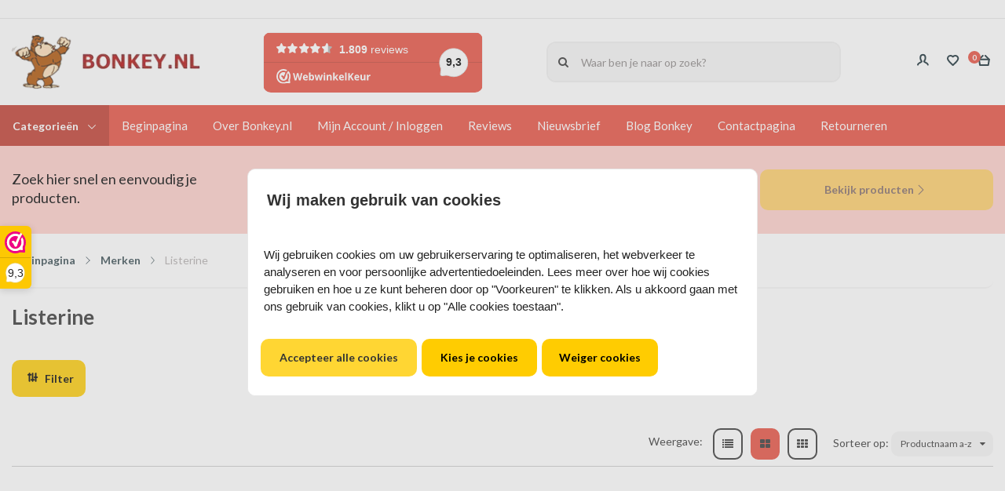

--- FILE ---
content_type: text/xml; charset="utf-8"
request_url: https://bonkey.nl/website/Includes/AjaxFunctions/WebsiteAjaxHandler.php?Show=ProductCategory
body_size: 509
content:
<?xml version="1.0" encoding="utf-8" ?><xjx><cmd n="as" t="ProductContainer" p="innerHTML"><![CDATA[<!-- sCategoryViewTpl: ProductCategory1.sub.tpl
sCategoryViewName: Block2 verticaal klein -->]]></cmd><cmd n="as" t="ProductPaginator1" p="innerHTML"></cmd><cmd n="as" t="ProductPaginator2" p="innerHTML"></cmd><cmd n="js">imagePreview();</cmd><cmd n="js">ContinueScroll = false;</cmd><cmd n="js"><![CDATA[$("#spinner_infiniteScroll,#spinner_infiniteScrollClick,.NoProducts").hide();]]></cmd><cmd n="js"><![CDATA[$("#preview").remove();]]></cmd><cmd n="js"><![CDATA[SetFilterKey("918d8124e900a36ad6c5a01ca18a2394");$(".Ajax-Loading").hide();$("#filter_properties #Page").val("1");]]></cmd><cmd n="jc" t="InitProtom"><xjxobj><e><k>0</k><v>#ProductContainer</v></e></xjxobj></cmd><cmd n="as" t="ScrollToTopMessage" p="innerHTML">Er zijn 0 resultaten. Scroll naar boven.</cmd><cmd n="js">ToggleScrollToTop();</cmd><cmd n="js">FilterKey2Url = true;</cmd><cmd n="js">$.fn.ContentInitializer().DoAfterCategoryFilter();</cmd><cmd n="js"><![CDATA[CSRF.SetToken("ae5fa1d6cdd373928df0bdcc30abcbe08896e4e432be2ed8390530b48de31191")]]></cmd></xjx>